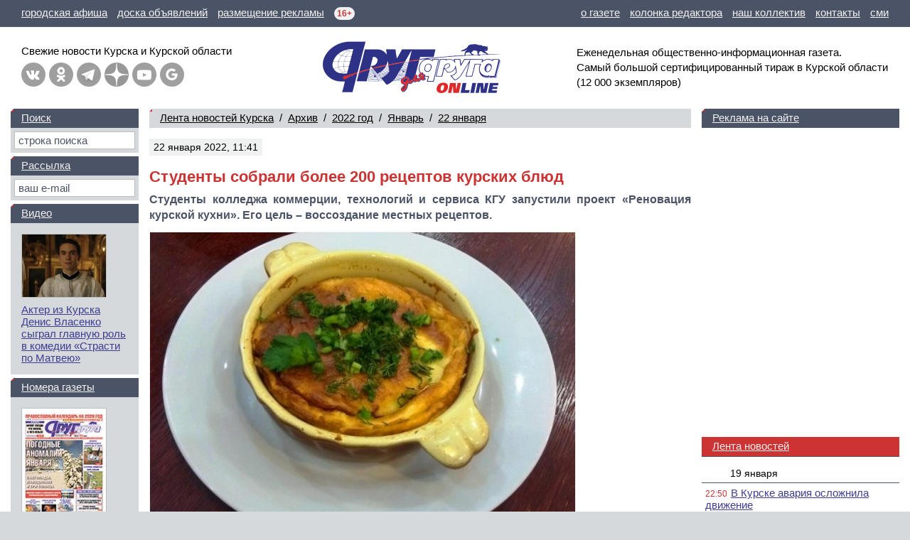

--- FILE ---
content_type: text/html; charset=windows-1251
request_url: https://dddkursk.ru/lenta/2022/01/22/082430/
body_size: 41625
content:
<!doctype html>
<html lang="ru">
<head prefix="og: http://ogp.me/ns# article: http://ogp.me/ns/article#">
	<title>Студенты собрали более 200 рецептов курских блюд</title>
	<meta http-equiv="content-type" content="text/html; charset=windows-1251">
	<meta name="keywords" content="Новости Курск Курская область Студенты собрали более 200 рецептов курских блюд">
	<meta name="description" content="Студенты колледжа коммерции, технологий и сервиса КГУ запустили проект «Реновация курской кухни». Его цель – воссоздание местных рецептов.">
	<meta name="referrer" content="unsafe-url">
	<meta name="viewport" content="width=device-width, initial-scale=1.0">
	<meta name="theme-color" content="#3F3D93">
	<meta name="google-site-verification" content="Hq6rOkzgYNjTFDhtsMWzK6SToAFWO5V5UkBV4kL29FI">
	<meta name="msvalidate.01" content="8A832E1752A0B278FC8EFD7C71EF1FFD">
	<meta name="yandex-verification" content="026e78e1dd74789e">
	<meta property="article:author" content="Иван ПРОХОРОВ, фото ВК Город Курск">
	<meta property="article:section" content="Лента новостей Курска">
	<meta property="article:published_time" content="2022-01-22T11:41:41+03:00">
	<meta property="article:modified_time" content="2022-01-22T11:43:27+03:00">
	<meta property="og:type" content="article">
	<meta property="og:title" content="Студенты собрали более 200 рецептов курских блюд">
	<meta property="og:description" content="Студенты колледжа коммерции, технологий и сервиса КГУ запустили проект «Реновация курской кухни». Его цель – воссоздание местных рецептов.">
	<meta property="og:url" content="https://dddkursk.ru/lenta/2022/01/22/082430/">
	<meta property="og:image" content="https://dddkursk.ru/image/lenta/082430.1b.jpg?r63s8f">
	<meta property="og:site_name" content="Друг для друга">
	<meta property="og:locale" content="ru_RU">
	<link href="https://dddkursk.ru/lenta/2022/01/22/082430/" rel="canonical">
	<link href="/include/css/screen.css?sz0ep1" rel="stylesheet" type="text/css">
	<link href="/include/highslide/highslide.css?qrbsyz" rel="stylesheet" type="text/css">
	<!--[if IE]><link href="/include/css/explorer.css?qps4nz" rel="stylesheet" type="text/css"><![endif]-->
	<link href="/favicon.ico?qmxx42" rel="icon" type="image/x-icon">
	<link href="/favicon.png?qlegiy" rel="icon" type="image/png" sizes="120x120">
	<script src="/include/js/lib.js?sr42n4" type="text/javascript"></script>
	<script src="/include/js/swf.js?k7khhy" type="text/javascript"></script>
	<script src="/include/highslide/highslide.js?qs0spg" type="text/javascript"></script>
	<script>window.yaContextCb=window.yaContextCb||[]</script>
	<script src="https://yandex.ru/ads/system/context.js" async></script>
</head>
<body>

	<!-- BODY [W=320-1300px] -->
	<div class="body">

		<!-- HEAD -->

		<!-- menu -->
		<div class="head-line">
			<p class="left">
				<a href="/afisha/" title="Курская городская афиша"><span class="screen">городская афиша</span><span class="mobile">афиша</span></a>
				<a href="//dddmarket.ru" target="_blank" title="Доска объявлений Курска"><span class="screen">доска объявлений</span><span class="mobile">объявления</span></a>
				<a href="//media.dddkursk.ru" target="_blank" title="Тарифы на размещение рекламы"><span class="screen">размещение рекламы</span><span class="mobile">реклама</span></a>
				<span class="age" title="Возрастная категория СМИ">16+</span>
			</p>
			<p class="right">
				<a href="/about/">о газете</a>
				<a href="/about/editor/">колонка редактора</a>
				<a href="/about/collective/">наш коллектив</a>
				<a href="/about/contact/">контакты</a>
				<a href="/about/media/">сми</a>
			</p>
		</div>
	
		<!-- info -->
		<div class="head-info">
	
			<!-- link -->
			<div class="link">
				<div class="button">
					<a class="menu" href="#menu" title="Главное меню" onclick="document.getElementById('head-menu').className = (this.className == 'menu' ? 'head-menu-show' : 'head-menu-hide'); this.className = (this.className == 'menu' ? 'exit' : 'menu'); return false;"></a>
					<a class="mail" href="/maillist/" title="Почтовая рассылка"></a>
					<a class="find" href="/search/" title="Поиск по сайту"></a>
				</div>
				<p class="screen">Свежие новости Курска и&nbsp;Курской&nbsp;области</p>
				<p class="mobile">Новости Курска<br>и Курской области</p>
				<div class="network"><a class="vk" href="https://vk.com/dddkursk" target="_blank" title="«Друг для друга» ВКонтакте"></a><a class="ok" href="https://ok.ru/dddkursk" target="_blank" title="«Друг для друга» в Одноклассниках"></a><a class="tg" href="https://t.me/s/dddkursk" target="_blank" title="«Друг для друга» в Telegram"></a><a class="dz" href="https://dzen.ru/dddkursk" target="_blank" title="«Друг для друга» в Дзене"></a><a class="yt" href="https://www.youtube.com/channel/UCFiy4Uy2sbfhvQQOt6V-FMA" target="_blank" title="«Друг для друга» на YouTube"></a><a class="gn" href="https://news.google.com/publications/CAAiEBulSmwaXTtFbHBJo3zs_roqFAgKIhAbpUpsGl07RWxwSaN87P66" target="_blank" title="«Друг для друга» в Google News"></a></div>
			</div>
	
			<!-- logo -->
			<div class="logo"><a href="/"><img src="/image/logo.ddd.gif" width="500" height="150" border="0" alt="Друг для друга" title="Друг для друга"></a></div>
	
			<!-- text -->
			<p class="text">
				Еженедельная общественно-информационная газета. 
				Самый&nbsp;большой сертифицированный тираж в&nbsp;Курской области 
				<nobr>(12 000 экземпляров)</nobr>
			</p>
	
		</div>
	
		<!-- menu -->
		<div id="head-menu" class="head-menu-hide">
			<ul><li class="sel"><a href="/lenta/">Лента новостей</a></li><li><a href="/number/">Номера газеты</a></li><li><a href="/video/">Видео</a></li><li><a href="/tag/">Тэги</a></li></ul>
			<ul><li><a href="/about/">О газете</a></li><li><a href="/about/editor/">Колонка редактора</a></li><li><a href="/about/collective/">Наш коллектив</a></li><li><a href="/about/contact/">Контакты</a></li></ul>
			<ul><li><a href="/afisha/">Афиша</a></li><li><a href="/phone/">Справочная</a></li><li class="out"><a href="//dddmarket.ru" target="_blank">Доска объявлений</a></li><li class="out"><a href="//media.dddkursk.ru" target="_blank">Размещение рекламы</a></li></ul>
		</div>
		<!-- // HEAD -->

		<!-- DATA -->
		<div class="data">

			<!-- LAYOUT -->
			<div class="data-layout">

				<!-- CENTER CONTENT -->
				<div class="data-center">
					<div class="content">
<div class="content-line content-line-first"><a href="/lenta/">Лента новостей Курска</a>&nbsp;&nbsp;/&nbsp; <a href="/lenta/archive/">Архив</a>&nbsp;&nbsp;/&nbsp; <a href="/lenta/2022/">2022&nbsp;год</a>&nbsp;&nbsp;/&nbsp; <a href="/lenta/2022/01/">Январь</a>&nbsp;&nbsp;/&nbsp; <a href="/lenta/2022/01/22/">22&nbsp;января</a></div>
	<div class="content-head">
		<dfn>22 января 2022, 11:41</dfn>
		
		<cite></cite>
	</div>
<h1>Студенты собрали более 200 рецептов курских блюд</h1>
<p class="head">Студенты колледжа коммерции, технологий и сервиса КГУ запустили проект &laquo;Реновация курской кухни&raquo;. Его цель – воссоздание местных рецептов.</p>
<div class="image image-center" style="max-width: 600px;"><img src="/image/lenta/082430.1.jpg?r63s8f" width="600" height="460" border="0" alt="" title=""></div><p>Чтобы выявить особенности блюд и сохранить их оригинальность, студенты провели большую исследовательскую работу. Они изучали этнографические материалы с описанием пищевых традиций провинциального купечества и крестьян Курской губернии, собрали более 100 видеоинтервью с жителями малых городов области, содержащих названия, примерные рецепты и технологии приготовления курских блюд.</p><p>На первом этапе проекта ребята набрали более 200 рецептов местных блюд. Сейчас они адаптируют их к современным реалиям. Мастер-классы по приготовлению блюд региональной кухни будут выкладывать на сайте колледжа, также планируется проводить дегустации, рассказали в пресс-службе мэрии Курска.</p>
<p class="foot">Иван ПРОХОРОВ, фото ВК Город Курск</p>
		<h2 class="content-line">
			<nobr><a href="#top" onclick="window.scrollTo(0,0); return false;">Вверх</a><b class="arrow">&#9650;</b></nobr>
			<nobr>Отзывы читателей (1)</nobr> &nbsp;&nbsp; 
			<nobr><a href="#form" onclick="document.getElementById('form-scroll').scrollIntoView(); return false;">Написать отзыв</a><b class="arrow">&#9660;</b></nobr></h2>

<div class="content-banner content-banner-text"><div id="yandex_rtb_R-A-453723-2-1" style="min-height:250px; max-height:300px;"></div><script>window.yaContextCb.push(()=>{Ya.Context.AdvManager.render({blockId:"R-A-453723-2",renderTo:"yandex_rtb_R-A-453723-2-1"})})</script></div>
<div class="content-opinion">
<div class="item"><h3>Марина</h3><dfn>22 января 2022, 12:39</dfn><p>Молодцы!<br>Так держать!</p></div>
</div>
<noindex>
<h2 class="content-line">Другие новости Курска за <nobr><a href="/lenta/2022/01/22/">22 января 2022 года</a></nobr></h2>
<div class="content-list" data-nosnippet>
<div class="item item-article"><a href="/lenta/2022/01/22/082444/"><img src="/image/lenta/082444.0.jpg?r64h14" width="80" height="80" border="0" alt="В Курске случились несколько аварий"></a><dfn>22 января 2022, 20:12</dfn><p><a class="title" href="/lenta/2022/01/22/082444/">В Курске случились несколько аварий</a></p></div>
<div class="item item-article"><a href="/lenta/2022/01/22/082443/"><img src="/image/lenta/082443.0.jpg?r64eni" width="80" height="80" border="0" alt="Юные музыканты из Курска станут участниками фестиваля Валерия Халилова"></a><dfn>22 января 2022, 19:01</dfn><p><a class="title" href="/lenta/2022/01/22/082443/">Юные музыканты из Курска станут участниками фестиваля Валерия Халилова</a></p></div>
<div class="item item-article"><a href="/lenta/2022/01/22/082441/"><img src="/image/lenta/082441.0.jpg?r648oh" width="80" height="80" border="0" alt="Безработные жители Курской области смогут оформить социальный контракт по поиску работы"></a><dfn>22 января 2022, 18:15</dfn><p><a class="title" href="/lenta/2022/01/22/082441/">Безработные жители Курской области смогут оформить социальный контракт по поиску работы</a></p></div>
<div class="item item-article"><a href="/lenta/2022/01/22/082442/"><img src="/image/lenta/082442.0.jpg?r6496p" width="80" height="80" border="0" alt="В Курске снимают выпуск передачи &laquo;Пряничный домик&raquo; для телеканала &laquo;Культура&raquo;"></a><dfn>22 января 2022, 17:43</dfn><p><a class="title" href="/lenta/2022/01/22/082442/">В Курске снимают выпуск передачи &laquo;Пряничный домик&raquo; для телеканала &laquo;Культура&raquo;</a></p></div>
<div class="item item-article"><a href="/lenta/2022/01/22/082440/"><img src="/image/lenta/082440.0.jpg?r648ds" width="80" height="80" border="0" alt="В администрации Курска рассказали о новом порядке постановки на учет безработных"></a><dfn>22 января 2022, 17:29</dfn><p><a class="title" href="/lenta/2022/01/22/082440/">В администрации Курска рассказали о новом порядке постановки на учет безработных</a></p></div>
<div class="item item-article"><a href="/lenta/2022/01/22/082439/"><img src="/image/lenta/082439.0.jpg?r647op" width="80" height="80" border="0" alt="Новые случаи коронавируса выявлены в 5 городах и 13 районах Курской области"></a><dfn>22 января 2022, 17:14</dfn><p><a class="title" href="/lenta/2022/01/22/082439/">Новые случаи коронавируса выявлены в 5 городах и 13 районах Курской области</a></p></div>
<div class="item item-article"><a href="/lenta/2022/01/22/082438/"><img src="/image/lenta/082438.0.jpg?r64630" width="80" height="80" border="0" alt="В Курской области школьники развесили съедобные кормушки для птиц"></a><dfn>22 января 2022, 16:40</dfn><p><a class="title" href="/lenta/2022/01/22/082438/">В Курской области школьники развесили съедобные кормушки для птиц</a></p></div>
<div class="item item-article"><a href="/lenta/2022/01/22/082437/"><img src="/image/lenta/082437.0.jpg?r644g9" width="80" height="80" border="0" alt="На воронежской трассе под Курском столкнулись автомобили"></a><dfn>22 января 2022, 16:00</dfn><p><a class="title" href="/lenta/2022/01/22/082437/">На воронежской трассе под Курском столкнулись автомобили</a></p></div>
<div class="item item-article"><a href="/lenta/2022/01/22/082436/"><img src="/image/lenta/082436.0.jpg?r64276" width="80" height="80" border="0" alt="В администрации области назвали телефоны в Курске, по которым можно сообщать о бродячих животных"></a><dfn>22 января 2022, 15:16</dfn><p><a class="title" href="/lenta/2022/01/22/082436/">В администрации области назвали телефоны в Курске, по которым можно сообщать о бродячих животных</a></p></div>
<div class="item item-article"><a href="/lenta/2022/01/22/082435/"><img src="/image/lenta/082435.0.jpg?r63xm6" width="80" height="80" border="0" alt="Под Курском попало в аварию такси"></a><dfn>22 января 2022, 13:40</dfn><p><a class="title" href="/lenta/2022/01/22/082435/">Под Курском попало в аварию такси</a></p></div>
<div class="item item-article"><a href="/lenta/2022/01/22/082433/"><img src="/image/lenta/082433.0.jpg?r63tjp" width="80" height="80" border="0" alt="В Курске неравнодушные автомобилисты спасли дикую утку на оживленной магистрали"></a><dfn>22 января 2022, 13:04</dfn><p><a class="title" href="/lenta/2022/01/22/082433/">В Курске неравнодушные автомобилисты спасли дикую утку на оживленной магистрали</a></p></div>
<div class="item item-article"><a href="/lenta/2022/01/22/082434/"><img src="/image/lenta/082434.0.jpg?r63udf" width="80" height="80" border="0" alt="В Курской области 23 января ожидается снег и до 13 градусов мороза"></a><dfn>22 января 2022, 12:23</dfn><p><a class="title" href="/lenta/2022/01/22/082434/">В Курской области 23 января ожидается снег и до 13 градусов мороза</a></p></div>
<div class="item item-article"><a href="/lenta/2022/01/22/082432/"><img src="/image/lenta/082432.0.jpg?r63t6n" width="80" height="80" border="0" alt="Еще 4 человека скончались от коронавируса в Курской области"></a><dfn>22 января 2022, 11:59</dfn><p><a class="title" href="/lenta/2022/01/22/082432/">Еще 4 человека скончались от коронавируса в Курской области</a></p></div>
<div class="item item-article"><a href="/lenta/2022/01/22/082431/"><img src="/image/lenta/082431.0.jpg?r63sku" width="80" height="80" border="0" alt="В Курской области за сутки выявлено 179 случаев коронавируса"></a><dfn>22 января 2022, 11:48</dfn><p><a class="title" href="/lenta/2022/01/22/082431/">В Курской области за сутки выявлено 179 случаев коронавируса</a></p></div>
<div class="item item-article"><a href="/lenta/2022/01/22/082429/"><img src="/image/lenta/082429.0.jpg?r63q15" width="80" height="80" border="0" alt="В России могут запретить операции с криптовалютами"></a><dfn>22 января 2022, 11:00</dfn><p><a class="title" href="/lenta/2022/01/22/082429/">В России могут запретить операции с криптовалютами</a></p></div>
<div class="item item-article"><a href="/lenta/2022/01/22/082428/"><img src="/image/lenta/082428.0.jpg?r63now" width="80" height="80" border="0" alt="В 2021 году в перинатальном центре Курска проведено 653 ЭКО"></a><dfn>22 января 2022, 10:00</dfn><p><a class="title" href="/lenta/2022/01/22/082428/">В 2021 году в перинатальном центре Курска проведено 653 ЭКО</a></p></div>
<div class="item item-article"><a href="/lenta/2022/01/22/082427/"><img src="/image/lenta/082427.0.jpg?r63mso" width="80" height="80" border="0" alt="Ночью дороги Курска расчищали 75 единиц снегоуборочной техники"></a><dfn>22 января 2022, 09:44</dfn><p><a class="title" href="/lenta/2022/01/22/082427/">Ночью дороги Курска расчищали 75 единиц снегоуборочной техники</a></p></div>
<div class="item item-article"><a href="/lenta/2022/01/22/082426/"><img src="/image/lenta/082426.0.jpg?r63mn0" width="80" height="80" border="0" alt="Курян приглашают на совместное чтение книг"></a><dfn>22 января 2022, 09:39</dfn><p><a class="title" href="/lenta/2022/01/22/082426/">Курян приглашают на совместное чтение книг</a></p></div>
<div class="item item-article"><a href="/lenta/2022/01/22/082425/"><img src="/image/lenta/082425.0.jpg?r63ljl" width="80" height="80" border="0" alt="В Курске ищут очевидцев аварии"></a><dfn>22 января 2022, 09:14</dfn><p><a class="title" href="/lenta/2022/01/22/082425/">В Курске ищут очевидцев аварии</a></p></div>
<div class="item item-article"><a href="/lenta/2022/01/22/082424/"><img src="/image/lenta/082424.0.jpg?r63kgw" width="80" height="80" border="0" alt="Под Курском задержан закладчик наркотиков из ближнего зарубежья"></a><dfn>22 января 2022, 08:30</dfn><p><a class="title" href="/lenta/2022/01/22/082424/">Под Курском задержан закладчик наркотиков из ближнего зарубежья</a></p></div>

<div class="content-banner content-banner-list-block"><div id="yandex_rtb_R-A-453723-1-2" style="min-height:250px; max-height:300px;"></div><script>window.yaContextCb.push(()=>{Ya.Context.AdvManager.render({blockId:"R-A-453723-1",renderTo:"yandex_rtb_R-A-453723-1-2"})})</script></div>
</div>
</noindex>
<span id="form-scroll"><a name="form"></a></span><h2 class="content-line">Напишите своё мнение о&nbsp;событии</h2>

	<form class="body" name="opinion" method="post" action="/lenta/2022/01/22/082430/#form" onsubmit="return form_check(this, 'fio', 'txt', 'captcha_code');">
	<table class="form" width="100%" border="0" cellspacing="0" cellpadding="0">
		<tr>
		<th>Имя:&nbsp;<b>*</b></th>
		<td><input type="text" name="fio" maxlength="64" size="36" value=""></td>
	</tr>
	<tr>
		<th nowrap>E-mail:</th>
		<td><input type="text" name="email" maxlength="64" size="36" value=""></td>
	</tr>
	<tr>
		<th>Город:</th>
		<td><input type="text" name="city" maxlength="64" size="36" value=""></td>
	</tr>
	<tr>
		<th>Смай&shy;лики:</th>
		<td><a href="/lenta/2022/01/22/082430/#" onclick="return smile('form-txt', 'smile');" tabindex="999"><img class="smile" src="/image/smile/smile.gif" border="0" alt="smile"></a> <a href="/lenta/2022/01/22/082430/#" onclick="return smile('form-txt', 'super');" tabindex="999"><img class="smile" src="/image/smile/super.gif" border="0" alt="super"></a> <a href="/lenta/2022/01/22/082430/#" onclick="return smile('form-txt', 'yes');" tabindex="999"><img class="smile" src="/image/smile/yes.gif" border="0" alt="yes"></a> <a href="/lenta/2022/01/22/082430/#" onclick="return smile('form-txt', 'no');" tabindex="999"><img class="smile" src="/image/smile/no.gif" border="0" alt="no"></a> <a href="/lenta/2022/01/22/082430/#" onclick="return smile('form-txt', 'beer');" tabindex="999"><img class="smile" src="/image/smile/beer.gif" border="0" alt="beer"></a> <a href="/lenta/2022/01/22/082430/#" onclick="return smile('form-txt', 'wink');" tabindex="999"><img class="smile" src="/image/smile/wink.gif" border="0" alt="wink"></a> <a href="/lenta/2022/01/22/082430/#" onclick="return smile('form-txt', 'tongue');" tabindex="999"><img class="smile" src="/image/smile/tongue.gif" border="0" alt="tongue"></a> <a href="/lenta/2022/01/22/082430/#" onclick="return smile('form-txt', 'laugh');" tabindex="999"><img class="smile" src="/image/smile/laugh.gif" border="0" alt="laugh"></a> <a href="/lenta/2022/01/22/082430/#" onclick="return smile('form-txt', 'finish');" tabindex="999"><img class="smile" src="/image/smile/finish.gif" border="0" alt="finish"></a> <a href="/lenta/2022/01/22/082430/#" onclick="return smile('form-txt', 'boy');" tabindex="999"><img class="smile" src="/image/smile/boy.gif" border="0" alt="boy"></a> <a href="/lenta/2022/01/22/082430/#" onclick="return smile('form-txt', 'love');" tabindex="999"><img class="smile" src="/image/smile/love.gif" border="0" alt="love"></a> <a href="/lenta/2022/01/22/082430/#" onclick="return smile('form-txt', 'girl');" tabindex="999"><img class="smile" src="/image/smile/girl.gif" border="0" alt="girl"></a> <a href="/lenta/2022/01/22/082430/#" onclick="return smile('form-txt', 'confuse');" tabindex="999"><img class="smile" src="/image/smile/confuse.gif" border="0" alt="confuse"></a> <a href="/lenta/2022/01/22/082430/#" onclick="return smile('form-txt', 'joy');" tabindex="999"><img class="smile" src="/image/smile/joy.gif" border="0" alt="joy"></a> <a href="/lenta/2022/01/22/082430/#" onclick="return smile('form-txt', 'good');" tabindex="999"><img class="smile" src="/image/smile/good.gif" border="0" alt="good"></a> <a href="/lenta/2022/01/22/082430/#" onclick="return smile('form-txt', 'fright');" tabindex="999"><img class="smile" src="/image/smile/fright.gif" border="0" alt="fright"></a> <a href="/lenta/2022/01/22/082430/#" onclick="return smile('form-txt', 'sleep');" tabindex="999"><img class="smile" src="/image/smile/sleep.gif" border="0" alt="sleep"></a> <a href="/lenta/2022/01/22/082430/#" onclick="return smile('form-txt', 'wall');" tabindex="999"><img class="smile" src="/image/smile/wall.gif" border="0" alt="wall"></a> <a href="/lenta/2022/01/22/082430/#" onclick="return smile('form-txt', 'amaze');" tabindex="999"><img class="smile" src="/image/smile/amaze.gif" border="0" alt="amaze"></a> <a href="/lenta/2022/01/22/082430/#" onclick="return smile('form-txt', 'angry');" tabindex="999"><img class="smile" src="/image/smile/angry.gif" border="0" alt="angry"></a> <a href="/lenta/2022/01/22/082430/#" onclick="return smile('form-txt', 'box');" tabindex="999"><img class="smile" src="/image/smile/box.gif" border="0" alt="box"></a> <a href="/lenta/2022/01/22/082430/#" onclick="return smile('form-txt', 'shok');" tabindex="999"><img class="smile" src="/image/smile/shok.gif" border="0" alt="shok"></a> <a href="/lenta/2022/01/22/082430/#" onclick="return smile('form-txt', 'star');" tabindex="999"><img class="smile" src="/image/smile/star.gif" border="0" alt="star"></a> <a href="/lenta/2022/01/22/082430/#" onclick="return smile('form-txt', 'kill');" tabindex="999"><img class="smile" src="/image/smile/kill.gif" border="0" alt="kill"></a> <a href="/lenta/2022/01/22/082430/#" onclick="return smile('form-txt', 'stop');" tabindex="999"><img class="smile" src="/image/smile/stop.gif" border="0" alt="stop"></a> <a href="/lenta/2022/01/22/082430/#" onclick="return smile('form-txt', 'suicide');" tabindex="999"><img class="smile" src="/image/smile/suicide.gif" border="0" alt="suicide"></a></td>
	</tr>
	<tr>
		<th>Текст&nbsp;<b>*</b><br>сооб&shy;щения:</th>
		<td><textarea id="form-txt" name="txt" cols="36" rows="12" wrap="virtual"></textarea></td>
	</tr>
	<tr>
		<th>ПДн</th>
		<td>
			<input class="privacy" type="checkbox" id="privacy" name="privacy">
			<label class="privacy" for="privacy">Даю согласие на&nbsp;обработку <a href="/privacy/">персональных данных</a> и&nbsp;их <a href="/privacy/open/">распространение</a></label>
		</td>
	</tr>
	<tr>
		<th>Анти&shy;спам:</th>
				<td>
			<nobr>
				<img class="captcha" src="/include/captcha/?7b7e969a66380d01ea7f534cb8aa58fa" width="120" height="40" border="0" alt="Введите 6 цифр на картинке">
				<span class="captcha">&nbsp;&rarr;&nbsp;</span>
			</nobr>
			<input class="captcha" type="text" name="captcha_code" maxlength="6" size="6" value="" autocomplete="off">
			<input type="hidden" name="captcha_uid" value="7b7e969a66380d01ea7f534cb8aa58fa">
		</td>
	</tr>
	<tr>
		<th></th>
		<td>
			<dfn>Поля, отмеченные (<b>*</b>), обязательны для заполнения</dfn>
			<input type="submit" name="submit" value="Отправить">
		</td>
	</tr>
	</table>
	</form>


					</div>
				</div>

				<!-- RIGHT -->
				<noindex>
				<div class="data-right" data-nosnippet>
					<dl>

						<!-- banner -->
						<dt><a href="//media.dddkursk.ru/?news#price" target="_blank">Реклама на сайте</a></dt>
<dd class="banner"><div id="yandex_rtb_R-A-453723-6" style="min-width:160px; max-width:240px; height:400px;"></div><script>window.yaContextCb.push(()=>{Ya.Context.AdvManager.render({renderTo:"yandex_rtb_R-A-453723-6",blockId:"R-A-453723-6"})})</script></dd>

						<!-- lenta list -->
						<dt class="act"><a href="/lenta/">Лента новостей</a></dt>
						<dd>
						<ul>
<li class="day"><a href="/lenta/2026/01/19/">19 января</a></li>
<li><span>22:50</span><a class="title" href="/lenta/2026/01/19/125176/">В Курске авария осложнила движение</a></li>
<li><span>20:53</span><a class="title" href="/lenta/2026/01/19/125175/">Курское &laquo;Динамо&raquo; обыграло УГМК &mdash; 103:93!</a></li>
<li><span>19:46</span><a class="title" href="/lenta/2026/01/19/125174/">Курские легкоатлеты завоевали 21 медаль в Смоленске</a></li>
<li><span>19:01</span><a class="title" href="/lenta/2026/01/19/125173/">В Курске к обязанностям приступил новый судья</a></li>
<li><span>18:40</span><a class="title" href="/lenta/2026/01/19/125172/">В Курске родители заплатят 1,5 миллиона за включение ребенком пожарной системы в ТЦ</a></li>
<li><span>18:31</span><a class="title" href="/lenta/2026/01/19/125171/">Связь без правил: энергетики &laquo;Курскэнерго&raquo; продолжают бороться с нелегальным подвесом интернет-кабелей на ЛЭП</a></li>
<li><span>17:53</span><a class="title" href="/lenta/2026/01/19/125170/">В Курске случилась авария</a></li>
<li><span>17:36</span><a class="title" href="/lenta/2026/01/19/125169/">В Курской области горел жилой дом</a></li>
<li><span>17:25</span><a class="title" href="/lenta/2026/01/19/125168/">Раненый ВСУ в Судже священник лишился глаза</a></li>
<li><span>17:07</span><a class="title" href="/lenta/2026/01/19/125167/">В Курске установят памятник Леониду Брежневу</a></li>
<li><span>15:30</span><a class="title" href="/lenta/2026/01/19/125165/">Суд запретил вести работы в водоохранной зоне реки Сейм под Курском</a></li>
<li><span>15:23</span><a class="title" href="/lenta/2026/01/19/125166/">Пожар в Железногорске потушила расплавившаяся труба отопления</a></li>
<li><span>15:09</span><a class="title" href="/lenta/2026/01/19/125164/">В Крещенских омовениях участвовали несколько тысяч курян</a></li>
<li><span>14:57</span><a class="title" href="/lenta/2026/01/19/125163/">За несколько дней куряне отдали мошенникам 5,8 миллиона рублей</a></li>
<li><span>14:45</span><a class="title" href="/lenta/2026/01/19/125161/">Сеймский округ Курска остался без света, воды и тепла</a></li>
<li><span>14:45</span><a class="title" href="/lenta/2026/01/19/125162/">В Курске скончался бывший главврач городской стоматологии</a></li>
<li><span>14:31</span><a class="title" href="/lenta/2026/01/19/125160/">В Курске ранена женщина</a></li>
<li><span>13:40</span><a class="title" href="/lenta/2026/01/19/125159/">Авария в Курске затруднила движение</a></li>
<li><span>12:32</span><a class="title" href="/lenta/2026/01/19/125158/">В Курской области 20 января ожидается до 19 градусов мороза</a></li>
<li><span>12:23</span><a class="title" href="/lenta/2026/01/19/125157/">В Курской области задержали межрегионального курьера с крупной партией наркотиков</a></li>
<li><span>11:48</span><a class="title" href="/lenta/2026/01/19/125156/">Хинштейн прокомментировал скандал с увольнением руководителя центра занятости Курской области</a></li>
<li><span>11:40</span><a class="title" href="/lenta/2026/01/19/125155/">В парке Пионеров снова повредили декоративные фигуры, зайцу отбили уши</a></li>
<li><span>11:16</span><a class="title" href="/lenta/2026/01/19/125154/">В Курске осуждены спасатели за гибель девочки на водоеме</a></li>
<li><span>11:09</span><a class="title" href="/lenta/2026/01/19/125152/">Под Курском погиб мужчина на федеральной трассе</a></li>
<li><span>11:07</span><a class="title" href="/lenta/2026/01/19/125153/">В Курской области добиваются расширения &laquo;белого списка&raquo; сайтов</a></li>
<li><span>10:55</span><a class="title" href="/lenta/2026/01/19/125150/">Займы до 90% годовых, завышение цен на лекарства &mdash; завершена проверка &laquo;Курской фармации&raquo;</a></li>
<li><span>10:55</span><a class="title" href="/lenta/2026/01/19/125151/">В Курске планируют ускорить капремонт протекающих крыш в бывших общежитиях</a></li>
<li><span>10:46</span><a class="title" href="/lenta/2026/01/19/125149/">Курское &laquo;Динамо&raquo; принимает УГМК</a></li>
<li><span>10:27</span><a class="title" href="/lenta/2026/01/19/125147/">В Курской области нашли более 100 чиновников с уголовным прошлым</a></li>
<li><span>10:26</span><a class="title" href="/lenta/2026/01/19/125148/">Мощный взрыв прогремел над Курском</a></li>
<li><span>09:46</span><a class="title" href="/lenta/2026/01/19/125146/">Под Курском случилась авария на объездной</a></li>
<li><span>08:55</span><a class="title" href="/lenta/2026/01/19/125145/">33 артобстрела и 26 сбитых БПЛА: при атаке ВСУ повреждено здание в райцентре Курской области</a></li>
<li><span>08:46</span><a class="title" href="/lenta/2026/01/19/125144/">В Курской области сгорел жилой дом</a></li>
<li><span>08:06</span><a class="title" href="/lenta/2026/01/19/125143/">Полиция предупреждает курян о новых способах мошенничества</a></li>
<li><span>07:47</span><a class="title" href="/lenta/2026/01/19/125142/">Мощный пожар под Курском тушили больше часа</a></li>
<li><span>07:19</span><a class="title" href="/lenta/2026/01/19/125141/">Военные сообщают о ситуации в Курской и Сумской областях на 19 января</a></li>
<li class="day"><a href="/lenta/2026/01/18/">18 января</a></li>
<li><span>20:45</span><a class="title" href="/lenta/2026/01/18/125139/">Курский &laquo;Авангард&raquo; подписал нападающего</a></li>
<li><span>20:11</span><a class="title" href="/lenta/2026/01/18/125140/">Жителей Курска напугал столб дыма над городом</a></li>
<li><span>17:29</span><a class="title" href="/lenta/2026/01/18/125138/">На каких улицах Курска отключат свет</a></li>
<li><span>15:20</span><a class="title" href="/lenta/2026/01/18/125137/">Хинштейн борется за звание главного просветителя России</a></li>
<li><span>15:09</span><a class="title" href="/lenta/2026/01/18/125136/">В Курске произошла серьезная авария</a></li>
<li><span>14:52</span><a class="title" href="/lenta/2026/01/18/125135/">Хинштейн поздравил с юбилеем курского художника Олега Радина</a></li>
<li><span>12:30</span><a class="title" href="/lenta/2026/01/18/125134/">В Крещенскую ночь в Курской области ожидают до 24 градусов мороза</a></li>
</ul>
						</dd>

						<!-- lenta calendar -->
						<!-- <dt><a href="/lenta/archive/">Архив новостей</a></dt>
						<dd class="calendar">
							<form method="get" action="/lenta/calendar/" target="calendar">
								<select name="ym" onchange="parent.calendar.location.href = '/lenta/calendar/?ym=' + this.options[this.options.selectedIndex].value + '&nocache=202601200229';">
																</select>
							</form>
							<iframe style="display:none;" name="calendar" src="/lenta/calendar/?ym=202201&nocache=202601200229"></iframe>
							<div id="lenta-calendar"></div>
						</dd> -->

					</dl>
				</div>
				</noindex>
				<!-- // RIGHT -->

			</div>
			<!-- // LAYOUT -->

			<!-- LEFT -->
			<noindex>
			<div class="data-left" data-nosnippet>
				<dl>

			
					<!-- search -->
					<dt><a href="/search/">Поиск</a></dt>
					<dd>
						<form name="search" method="post" action="/search/" onsubmit="return form_check(this, 'txt');">
							<input type="text" name="txt" maxlength="64" size="16" value="" placeholder="строка поиска" autocomplete="off">
						</form>
					</dd>

				
					<!-- mail -->
					<dt><a href="/maillist/">Рассылка</a></dt>
					<dd>
						<form name="maillist" method="post" action="/maillist/" onsubmit="return form_check(this, 'txt');">
							<input type="text" name="txt" maxlength="64" size="16" value="" placeholder="ваш e-mail" autocomplete="off">
						</form>
					</dd>

				
					<!-- lenta -->
					<dt class="lenta act"><a href="/lenta/">Лента новостей</a></dt>
					<dd class="lenta">
					<p><a href="/lenta/2026/">2026</a><a href="/lenta/2025/">2025</a><a href="/lenta/2024/">2024</a><a href="/lenta/2023/">2023</a><a href="/lenta/2022/">2022</a><a href="/lenta/2021/">2021</a><a href="/lenta/2020/">2020</a><a href="/lenta/2019/">2019</a><a href="/lenta/2018/">2018</a><a href="/lenta/2017/">2017</a><a href="/lenta/2016/">2016</a><a href="/lenta/2015/">2015</a><a href="/lenta/2014/">2014</a><a href="/lenta/2013/">2013</a><a href="/lenta/2012/">2012</a><a href="/lenta/2011/">2011</a><a href="/lenta/2010/">2010</a><a href="/lenta/2009/">2009</a><a href="/lenta/2008/">2008</a><a href="/lenta/2007/">2007</a><a href="/lenta/2006/">2006</a></p>					</dd>

					<!-- video -->
					<dt><a href="/video/">Видео</a></dt>
					<dd>
					
								<a href="/video/2023/002235/"><img src="/image/video/002235.0.jpg?s2o8jo" width="120" height="90" border="0" alt="Актер из Курска Денис Власенко сыграл главную роль в комедии &laquo;Страсти по Матвею&raquo;" title="Актер из Курска Денис Власенко сыграл главную роль в комедии &laquo;Страсти по Матвею&raquo;"></a>
								<cite><a href="/video/2023/002235/">Актер из Курска Денис Власенко сыграл главную роль в комедии &laquo;Страсти по Матвею&raquo;</a></cite>
												</dd>

					<!-- number -->
					<dt><a href="/number/">Номера газеты</a></dt>
					<dd>
					
								<a href="/number/1628/">
									<img src="/image/anounce/000969.0.jpg?t8sv0b" width="120" height="166" border="0" alt="Православный календарь на 2026 год" title="Православный календарь на 2026 год">
								</a>
							
							<ul>
								<li><a href="/number/new/2026/">Новости</a></li>
								<li><a href="/number/criminal/2026/">Происшествия</a></li>
								<li><a href="/number/sport/2026/">Спорт</a></li>
							</ul>
							<ul>
								<li><a href="/number/auto/2026/">Автосалон</a></li>
								<li><a href="/number/consumer/2026/">Потребитель</a></li>
								<li><a href="/number/planet/2026/">Планета загадок</a></li>
							</ul>
							<ul>
								<li><a href="/number/health/2026/">Здоровьечко</a></li>
								<li><a href="/number/home/2026/">Дела домашние</a></li>
								<li><a href="/number/child/2026/">Песочница</a></li>
							</ul>
							<ul>
								<li><a href="/number/face/2026/">Лицо номера</a></li>
							</ul>
							<ul>
								<li><a href="/number/horoscope/2026/">Гороскоп</a></li>
								<li><a href="/number/humour/2026/">Смех-инфо</a></li>
								<li><a href="/number/weather/2026/">Прогноз погоды</a></li>
							</ul>
							<ul>
								<li><b><a href="/number/archive/">Архив номеров</a></b></li>
							</ul>
											</dd>

				
					<!-- face -->
					<dt><a href="/number/face/2026/">Лицо номера</a></dt>
					<dd>
					
								<ul>
									<li><b><a href="/number/face/">Архив статей</a></b></li>
								</ul>
												</dd>

					<!-- phone -->
					<dt>Справочная</dt>
					<dd>
						<a href="/phone/"><img src="/image/side.phone.jpg" width="120" height="60" border="0" alt="Полезные телефоны города Курска" title="Полезные телефоны города Курска"></a>
						<cite><a href="/phone/">Полезные телефоны города Курска</a></cite>
					</dd>

					<!-- chat -->
					<dt><a href="//media.dddkursk.ru/#contact" target="_blank">Рекламная служба</a></dt>
					<dd>
						<ul><li>Выберите удобный для&nbsp;вас канал общения:</li></ul>
						<div class="message">
							<a class="vb" href="viber://pa?chatURI=dddmedia" title="«Друг для друга» в Viber"></a>
							<a class="wa" href="https://wa.me/79207051234" title="«Друг для друга» в WhatsApp"></a>
							<a class="tg" href="tg://resolve?domain=dddmedia_bot" title="«Друг для друга» в Telegram"></a>
							<a class="vk" href="https://vk.com/dddkursk" title="«Друг для друга» ВКонтакте"></a>
							<a class="sk" href="skype:dddkursk?chat" title="«Друг для друга» в Skype"></a>
							<a class="iq" href="icq:620037" title="«Друг для друга» в ICQ"></a>
						</div>
					
						<!-- banner -->
						<div class="banner">
							<div id="yandex_rtb_R-A-453723-3" style="min-width:120px; height:600px;"></div><script>window.yaContextCb.push(()=>{Ya.Context.AdvManager.render({renderTo:"yandex_rtb_R-A-453723-3",blockId:"R-A-453723-3"})})</script>
						</div>

					
					<!-- partner -->
					<!-- <dt>Партнёры</dt> -->
					<!-- <dd class="partner"> -->
										<!-- </dd> -->

				</dl>
			</div>
			<div class="clear"></div>
			</noindex>
			<!-- // LEFT -->

		</div>
		<!-- // DATA -->

		<!-- FOOT -->

		<!-- menu -->
		<div class="foot-menu">
			<div class="screen">
				<div><span>16+</span>возрастная<br>категория</div>
				<p>
					<b>Читайте в&nbsp;печатном номере:</b> курская ТВ-программа на 32&nbsp;канала, интервью со&nbsp;звёздами, результаты лотерей, 
					частные и&nbsp;коммерческие объявления, биржа&nbsp;труда, полезные&nbsp;советы, конкурсы для&nbsp;наших читателей и&nbsp;сканворды
				</p>
			</div>
		
			<div class="mobile">
				<ul class="rubric">
					<li><a href="/lenta/">Лента новостей</a></li>
					<li><a href="/number/">Номера газеты</a></li>
					<li><a href="/video/">Видео</a></li>
					<li><a href="/tag/">Тэги</a></li>
					<li></li>
					<li><a href="/afisha/">Афиша</a></li>
					<li><a href="/phone/">Справочная</a></li>
				</ul>
				<ul class="rubric">
					<li><a href="/about/">О газете</a></li>
					<li><a href="/about/editor/">Колонка редактора</a></li>
					<li><a href="/about/collective/">Наш коллектив</a></li>
					<li><a href="/about/contact/">Контакты</a></li>
					<li></li>
					<li class="out"><a href="//dddmarket.ru" target="_blank">Доска объявлений</a></li>
					<li class="out"><a href="//media.dddkursk.ru" target="_blank">Размещение рекламы</a></li>
				</ul>
				<div class="age">
					<a href="#top" title="Вверх" onclick="window.scrollTo(0,0);	return false;">&#9650;</a>
					<span>16+</span><p>возрастная<br>категория сайта</p>
				</div>
				<div class="network">
					<span>
						<a class="vk" href="https://vk.com/dddkursk" target="_blank" title="«Друг для друга» ВКонтакте"></a>
						<a class="ok" href="https://ok.ru/dddkursk" target="_blank" title="«Друг для друга» в Одноклассниках"></a>
						<a class="tg" href="https://t.me/dddkursk" target="_blank" title="«Друг для друга» в Telegram"></a>
					</span><span>
						<a class="dz" href="https://dzen.ru/dddkursk" target="_blank" title="«Друг для друга» в Дзене"></a>
						<a class="yt" href="https://www.youtube.com/channel/UCFiy4Uy2sbfhvQQOt6V-FMA" target="_blank" title="«Друг для друга» на YouTube"></a>
						<a class="gn" href="https://news.google.com/publications/CAAiEBulSmwaXTtFbHBJo3zs_roqFAgKIhAbpUpsGl07RWxwSaN87P66" target="_blank" title="«Друг для друга» в Google News"></a>
					</span>
				</div>
			</div>		</div>

		<!-- copy -->
		<div class="foot-copy">
					<table border="0" cellspacing="2" cellpadding="0">
			<tr>
				<td>Посетителей сегодня</td>
				<th>4 051</th>
			</tr>
			<tr>
				<td>Посетителей вчера</td>
				<th>45 728</th>
			</tr>
			<tr>
				<td>Всего c 10 марта 2003</td>
				<th>162 243 129</th>
			</tr>
			</table>
			<p>
				<a href="/about/media/">Сетевое&nbsp;СМИ «Друг для&nbsp;друга Курск&nbsp;Онлайн»</a><br>
				Зарегистрировано Роскомнадзором, регистрационный&nbsp;номер <nobr>ЭЛ № ФС77-74531</nobr> <nobr>от 29 декабря 2018 года</nobr>
			</p>
			<p>При&nbsp;перепечатке ссылка на <u>https://dddkursk.ru</u> обязательна. Политика&nbsp;обработки <a href="/privacy/">персональных&nbsp;данных</a></p>
			<p><b><nobr>&copy; ООО &laquo;Друг для друга &mdash; Медиа&raquo;</nobr>, <nobr>Курск 2003&ndash;2026</nobr></b></p>
		</div>
		<!-- // FOOT -->

	</div>
	<!-- // BODY [W=320-1300px] -->


	<!-- COUNTER -->
	<div style="display:none;">

		<!-- Yandex.Metrika -->
		<script type="text/javascript">(function (d, w, c) { (w[c] = w[c] || []).push(function() { try { w.yaCounter45010720 = new Ya.Metrika({ id:45010720, clickmap:true, trackLinks:true, accurateTrackBounce:true, webvisor:true }); } catch(e) { } }); var n = d.getElementsByTagName("script")[0], s = d.createElement("script"), f = function () { n.parentNode.insertBefore(s, n); }; s.type = "text/javascript"; s.async = true; s.src = "https://mc.yandex.ru/metrika/watch.js"; if (w.opera == "[object Opera]") { d.addEventListener("DOMContentLoaded", f, false); } else { f(); } })(document, window, "yandex_metrika_callbacks"); </script><noscript><div><img src="https://mc.yandex.ru/watch/45010720" style="position: absolute; left: -9999px;" alt=""></div></noscript>

		<!-- Top.Mail.Ru -->
		<script type="text/javascript">var _tmr = window._tmr || (window._tmr = []); _tmr.push({id: "3399792", type: "pageView", start: (new Date()).getTime()}); (function (d, w, id) { if (d.getElementById(id)) return; var ts = d.createElement("script"); ts.type = "text/javascript"; ts.async = true; ts.id = id; ts.src = "https://top-fwz1.mail.ru/js/code.js"; var f = function () {var s = d.getElementsByTagName("script")[0]; s.parentNode.insertBefore(ts, s);}; if (w.opera == "[object Opera]") { d.addEventListener("DOMContentLoaded", f, false); } else { f(); }})(document, window, "tmr-code");</script><noscript><div><img src="https://top-fwz1.mail.ru/counter?id=3399792;js=na" style="position:absolute;left:-9999px;" alt="Top.Mail.Ru" /></div></noscript>

		<!-- LiveInternet -->
		<script type="text/javascript">document.write('<a href="https://www.liveinternet.ru/click" target="_blank"><img src="https://counter.yadro.ru/hit?t44.6;r' + escape(document.referrer) + ((typeof(screen) == 'undefined') ? '' : ';s' + screen.width + '*' + screen.height + '*' + (screen.colorDepth ? screen.colorDepth : screen.pixelDepth)) + ';u' + escape(document.URL) + ';h' + escape(document.title.substring(0,150)) + ';' + Math.random() + '" alt="" title="LiveInternet" border="0" width="31" height="31"></a>');</script>

	</div>
	<!-- // COUNTER -->


</body>
</html>


--- FILE ---
content_type: text/javascript
request_url: https://dddkursk.ru/include/js/lib.js?sr42n4
body_size: 3024
content:

// check form.values
function form_check(obj) {
	var field, ok = true;
	if (arguments.length == 1) {
		for (i = 0; i < obj.length; i ++) {
			field = obj.elements[i];
			if (ok && !field.disabled && (field.type == 'checkbox' ? !field.checked : !field.value)) {
				ok = false;
				break;
			}
		}
	} else {
		for (i = 1; i < arguments.length; i ++) {
			field = eval('document.' + obj.name + '.' + arguments[i]);
			if (ok && !field.disabled && (field.type == 'checkbox' ? !field.checked : !field.value)) {
				ok = false;
				break;
			}
		}
	}
	if (ok) {
		return true;
	} else {
		field.focus();
		return false;
	}
}

// open new.window
function win(url, name, width, height) {
	var wscroll = 'no';
	var swidth = screen.width - 20;
	var sheight = screen.height - 100;
	if (width < swidth) {
		wleft = (swidth - width)/2;
	} else {
		wleft = 0;
		width = swidth;
		wscroll = 'yes';
	}
	if (height < sheight) {
		wtop = (sheight - height)/2;
	} else {
		wtop = 0;
		height = sheight;
		wscroll = 'yes';
	}
	new_window = window.open(url, name, 'top=' + wtop + ',left=' + wleft + ',width=' + width + ',height=' + height + ',scrollbars=' + wscroll + ',resizable=' + wscroll + ',menubar=no,toolbar=no,location=no,status=no,copyhistory=no,directories=no');
	new_window.focus();
	return false;
}

// flash.player patch
function externalFlashWriter(flashBannerSource) {
	document.write(flashBannerSource);
}

// insert smile into form.textarea
function smile(id, code) {
	var text = ' {:' + code + ':} ';
	var field = document.getElementById(id);
	field.focus();
	if (document.selection && document.selection.createRange) {
		var range = document.selection.createRange();
		range.collapse();
		range.text = text;
		range.select();
	} else if (field.setSelectionRange) {
		var start = field.selectionEnd;
		var end   = field.selectionEnd;
		var sel1  = field.value.substr(0, start);
		var sel2  = field.value.substr(end);
		field.value = sel1 + text + sel2;
		field.setSelectionRange(start + text.length, start + text.length);
	} else {
		field.value += text;
	}
	// for IE
	setTimeout("function(){t.focus()}", 100);
	return false;
}

// index.content show/hide
function index_switch(id) {
	var go, i, ids, obj;
	go = false;
	ids = ['slider', 'lenta', 'number', 'video'];
	if (go) {
		return go;
	} else {
		for (i in ids) {
			obj = document.getElementById('menu-top-' + ids[i]);
			if (obj) obj.className = ids[i] == id ? 'sel' : null;
			obj = document.getElementById(ids[i] + '-block');
			if (obj) obj.className = ids[i] == id ? 'view' : 'hide';
		}
		return go;
	}
}

// video.player show/hide
function video_player(id, n) {
	var i, obj;
	for (i = 0; i <= 10; i ++) {
		obj = document.getElementById('b' + id + '.' + i);
		if (obj) obj.className = i == n ? 'sel' : null;
		obj = document.getElementById('v' + id + '.' + i);
		if (obj) obj.style.display = n == 0 || i == n ? 'block' : 'none';
	}
	return false;
}
